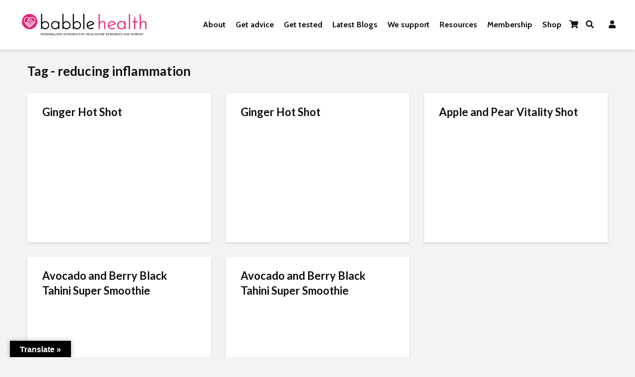

--- FILE ---
content_type: application/javascript
request_url: https://babblehealth.com/wp-content/plugins/yith-woocommerce-booking-premium/modules/resources/assets/js/booking-form.min.js?ver=4.1.0
body_size: -123
content:
!function(i){i(document).on("change",".yith-wcbk-booking-resource select",function(t){var a=i(this).closest(".yith-wcbk-booking-form"),e=a.closest("form"),o=a.data("product-id"),e=e.serializeArray().filter(function(t){return"resource_ids[]"===t.name}).map(function(t){return parseInt(t.value,10)}),n=i(".yith-wcbk-date-picker.yith-wcbk-booking-start-date");yith_booking.ajax({request:"resources_get_booking_availability",product_id:o,resources:e},{block:a}).done(function(t){var e;t.success&&t.data&&(e=t.data.date_info||{},t=t.data.non_available_dates||[],e.next_month&&n.data("month-to-load",e.next_month),e.next_year&&n.data("year-to-load",e.next_year),n.data("not-available-dates",t),a.trigger("yith_wcbk_booking_form_update_time_slots"))})}),i(function(){i(".yith-wcbk-booking-resource select").each(function(){i(this).val()&&i(this).trigger("change")})})}(jQuery);

--- FILE ---
content_type: application/javascript
request_url: https://babblehealth.com/wp-content/plugins/yith-woocommerce-booking-premium/assets/js/yith-wcbk-people-selector.min.js?ver=4.1.0
body_size: 898
content:
!function(h,v){h.fn.yith_wcbk_people_selector=function(t){var o=this,l=h(this),n=!1,a="",e=!1,s={main:!1,open:!1,close:!1,toggle:!1,widget:h(".yith_wcbk_booking_product_form_widget")},i=function(){v.addEventListener("click",b,!0);var e=l.attr("id"),e=!!e&&h('label[for="'+e+'"]');l.on("open",d),l.on("close",u),n.on("change",_),e&&e.length&&e.on("click",function(){s.toggle.trigger("click")})},c=function(){var e=l.data("min"),n=l.data("max");o.min=void 0!==e&&parseInt(e,10),o.max=void 0!==n&&parseInt(n,10)},r=function(){a=l.find(t.totals_selector)||"",e=l.find(t.fieldsContainer_selector)||"",n=l.find(t.field_selector)||!1,s.main=l.find("."+t["class"]),s.open=l.find(t.openHandler_selector),s.close=l.find(t.closeHandler_selector),s.toggle=l.find(t.toggleHandler_selector),p(),n&&n.each(function(){h(this).yith_wcbk_people_selector_field({canIncreaseGlobal:function(){return!1===o.max||o.value<o.max},canDecreaseGlobal:function(){return!1===o.min||o.value>o.min},onUpdate:function(){n.trigger("enableDisableButtons")}})})},p=function(){var e=0;n&&n.each(function(){e+=parseInt(h(this).yith_wcbk_people_selector_field("getValue"))}),o.value=e},_=function(e){var n=e||!0;p(),e=1<o.value?t.plural_label.replace("%s",o.value.toString()):1===o.value?t.singular_label:t.zero_label,a.text(e),n&&l.trigger("change")},d=function(){l.removeClass(t.closed_class).addClass(t.opened_class),e&&e.show(),t.onOpen()},u=function(){l.removeClass(t.opened_class).addClass(t.closed_class),e&&e.hide(),t.onClose()},f=function(e){"object"==typeof e&&"undefined"!=typeof e.stopPropagation&&e.stopPropagation(),(l.hasClass(t.opened_class)?u:d)()},b=function(e){s.close.length&&s.close.get(0).contains(e.target)?u():s.open.length&&s.open.get(0).contains(e.target)?d():s.toggle.length&&s.toggle.get(0).contains(e.target)?f():l.get(0).contains(e.target)||u()},g={zero_label:yith_people_selector_params.i18n_zero_person,singular_label:yith_people_selector_params.i18n_one_person,plural_label:yith_people_selector_params.i18n_more_persons,"class":"yith-wcbk-people-selector",totals_selector:".yith-wcbk-people-selector__totals",closeHandler_selector:".yith-wcbk-people-selector__close-handler",openHandler_selector:".yith-wcbk-people-selector__open-handler",toggleHandler_selector:".yith-wcbk-people-selector__toggle-handler",fieldsContainer_selector:".yith-wcbk-people-selector__fields-container",field_selector:".yith-wcbk-people-selector__field",opened_class:"yith-wcbk-people-selector--opened",closed_class:"yith-wcbk-people-selector--closed",onOpen:function(){},onClose:function(){}};return t=h.extend({},g,t),o.val=function(){return o.value},o.value=0,c(),r(),i(),_(!1),u(),l},h.fn.yith_wcbk_people_selector_field=function(e){var t=this,o=h(this),l=!1,a=!1,n=!1,s=!1,i=function(){l=o.find(t.options.value_selector)||!1,a=o.find(t.options.total_selector)||!1,n=o.find(t.options.plus_selector)||!1,s=o.find(t.options.minus_selector)||!1},c=function(){o.on("click",t.options.plus_selector,function(){t.canIncrease()&&u()}),o.on("click",t.options.minus_selector,function(){t.canDecrease()&&d()}),o.on("enableDisableButtons",t.enableDisableButtons)},r=function(){var e=o.data("min"),n=o.data("max");t.min=void 0!==e&&parseInt(e),t.max=void 0!==n&&parseInt(n)},p=function(e,n){l&&void 0!==e&&(e=e,!1!==t.min&&(e=Math.max(t.min,parseInt(e))),!1!==t.max&&(e=Math.min(t.max,parseInt(e))),e=parseInt(e),l.val(e),o.data("value",e),n=void 0===(e=n)||e,e=_(),a&&a.text(e),l&&l.val(e),n&&l.trigger("change"),t.enableDisableButtons(),t.options.onUpdate())},_=function(){var e=0;return l&&(e=l.val()||0),parseInt(e)},d=function(e){var n=void 0===e||isNaN(e)?1:parseInt(e),e=_(),n=parseInt(n);p(e-n)},u=function(e){var n=void 0===e||isNaN(e)?1:parseInt(e),e=_(),n=parseInt(n);p(e+n)},f={value_selector:".yith-wcbk-people-selector__field__value",total_selector:".yith-wcbk-people-selector__field__total",plus_selector:".yith-wcbk-people-selector__field__plus",minus_selector:".yith-wcbk-people-selector__field__minus",buttonDisabledClass:"yith-wcbk-people-selector__field__button--disabled",canIncreaseGlobal:function(){return!0},canDecreaseGlobal:function(){return!0},onUpdate:function(){}};return t.canIncrease=function(){var e=!0;return!1!==t.max&&(e=_()<t.max),e&&t.options.canIncreaseGlobal()},t.canDecrease=function(){var e=!0;return!1!==t.min&&(e=_()>t.min),e&&t.options.canDecreaseGlobal()},t.enableDisableButtons=function(){t.canIncrease()?n.removeClass(t.options.buttonDisabledClass):n.addClass(t.options.buttonDisabledClass),t.canDecrease()?s.removeClass(t.options.buttonDisabledClass):s.addClass(t.options.buttonDisabledClass)},"getValue"===(e=void 0!==e?e:{})?o.data("value")||0:(t.options=h.extend({},f,e),r(),i(),c(),p(_(),!1),o)}}(jQuery,(window,document));

--- FILE ---
content_type: application/javascript
request_url: https://babblehealth.com/wp-content/themes/gridlove-child/assets/js/gridlove_child-frontend.min.js?ver=0.7.4
body_size: 1143
content:
(function ($) {
    var $container = null;
    var $menuContainer = null;

    $(document).ready(function () {
        $container = $('.ihc-js-account-page-account-banner-data');
        $menuContainer = $('.ihc-ap-menu', $container);
        $contentContainer = $('.ihc-ap-wrap', $container);

        if ($container.length) {
            insertWidgets();
        }
    });

    function insertWidgets() {
        var $appendAfter = $('>div:first-child', $menuContainer);

        $appendAfter.after(`
            <div class="ihc-ap-menu-item">
                <a id="sk-db-tests-ordered" href="/my-account/tests-ordered">
                    <i class="sk-db-icon fas fa-vial"></i>
                    Tests Ordered
                </a>
            </div>
        `);

        $appendAfter.after(`
            <div class="ihc-ap-menu-item">
                <a id="sk-db-previous-experts" href="/my-account/previous-experts">
                    <i class="sk-db-icon fas fa-user-md"></i>
                    Previous Experts
                </a>
            </div>
        `);

        $('.ihc-clear', $container).appendTo($menuContainer);
    }
})(jQuery);

(function ($) {
    var $container;

    $(document).ready(function () {
        $container = $('.sk-gift-card-image-container');
        if ($container.length) {
            $('.woocommerce-product-gallery').click(galleryChange);
            setImage();
        }
    });

    function setImage() {
        var $img = $('.woocommerce-product-gallery figure.woocommerce-product-gallery__wrapper img').first();
        var src = $img.attr('src');
        $('.sk-gift-card-selected-image').html('<img src="' + src + '"></img>');
        $('#sk-gift-card-image').val(src);
    }

    function galleryChange() {
        var $thumbs = $('.woocommerce-product-gallery .flex-control-thumbs li img').click(galleryChange);

        var count = 1;

        $thumbs.each(function () {
            if ($(this).hasClass('flex-active')) {
                return false;
            }
            count++;
        });

        var $images = $('.woocommerce-product-gallery figure');
        var $the_image = $('div:nth-child(' + count + ')', $images);
        if ($the_image.length > 0) {
            src = $('img', $the_image).first().attr('src');
            $('.sk-gift-card-selected-image').html('<img src="' + src + '"></img>');
            $('#sk-gift-card-image').val(src);
        }
    }
})(jQuery);

// (function ($) {
//     $(document).ready(function () {
//         var selector = '.gridlove-header-responsive .gridlove-actions, ';
//         selector = selector + '.gridlove-header-wrapper .gridlove-actions, ';
//         selector = selector + '.gridlove-header-sticky .gridlove-actions, ';
//         selector = selector + '.gridlove-header-sticky .gridlove-actions';

//         const membership = `  <li class="login-header-container">
//                                 <a href="my-membership" class="login-header-action">
//                                     My Membership
//                                 </a>
//                             </li>`;

//         const login = `  <li class="login-header-container">
//                             <a href="/login/" class="login-header-action">
//                                 Login
//                             </a>
//                         </li>`;

//         const join = `  <li class="login-header-container">
//                             <a href="/subscribe-to-babble-health/" class="login-header-action">
//                                 Join Now
//                             </a>
//                         </li>`;

//         let page = !$('body').hasClass('logged-in') ? login : membership;
//         let page2 = !$('body').hasClass('logged-in') ? join : '';

//         $(selector).append(
//             `
//                 ${page}
//                 ${page2}
//                 <li class="book-discovery-call-container">
//                     <a href="/book-a-call/" class="book-discovery-call">
//                         Book Discovery Call
//                     </a>
//                 </li>
//             `
//         );


//         page2.replace('li', 'div').replace('li', 'div');
//         page.replace('li', 'div').replace('li', 'div');

//         $('.gridlove-sidebar-action-wrapper ul.gridlove-mobile-menu').after(
//             `
//                 ${page}
//                 ${page2}
//                 <div class="book-discovery-call-container">
//                     <a href="/book-a-call/" class="book-discovery-call">
//                         Book Discovery Call
//                     </a>
//                 </div>
//             `
//         );

//     });
// })(jQuery);

(function ($) {
    jQuery(document).ready(function(  ){
        
        $('body').on('click', 'a[href^="https://app.monstercampaigns.com/"], a[href^="https://app.optinmonster.com/"]',function(){
            let vars =  $(this).attr('href').split('?m=');
            
            window.OPTINMONSTER_EMAIL = vars.length > 1 ? vars[1].replace('*', '@') : '';
            let params = vars[0].split('/');
            window.OPTINMONSTER_CAMPAIGN = params[params.length - 2];       
            
      
            let x = setInterval( () => {
                if( $('#clinic_url').val() !== undefined && $('#clinic_url').parent().is(':visible')){
                    $('#clinic_url').parent().hide(); 
                    $('#clinic_url').val( window.OPTINMONSTER_EMAIL  ); 
                    clearInterval( x ); 
                }
            }, 1000);

        });
    });    
})(jQuery);

(function ($) {
    $(document).ready(function () {
        var $profileData = $('.sk-profile-data');

        if ($profileData.length > 0) {
            preFill(
                JSON.parse($profileData.text())
            );
        }
    });

    function preFill(data) {
        $.each(data.fields, function (key, field) {
            $field = $('#wpforms-' + data.form_id + '-field_' + field.id);

            switch (field.type) {
                case 'select':
                    $('option', $field).each(function () {
                        if ($(this).text() === field.value) {
                            $field.val($(this).attr('value'));
                            return false;
                        }
                    });
                    break;
                case 'checkbox':
                    $.each(field.value, function (key, value) {
                        $('input', $field).each(function () {
                            if ($(this).val() === value) {
                                $(this).attr('checked', true);
                            }
                        });
                    });
                    break;
                case 'name':
                    $field.val(field.value.first);

                    $field = $('#wpforms-' + data.form_id + '-field_' + field.id + '-last');
                    $field.val(field.value.last);
                    break;
                case 'select':
                    $field = $('#wpforms-' + data.form_id + '-field_' + field.id);
                default:
                    $field.val(field.value);
                    break;
            }
        });
    }
})(jQuery);

--- FILE ---
content_type: application/javascript
request_url: https://babblehealth.com/wp-content/cache/autoptimize/js/autoptimize_single_6a86cffe21f3629fc6d74c7c1cf228dc.js?ver=1.2.0
body_size: 1144
content:
class LatepointPaymentsStripeAddon{constructor(e){this.stripeKey=e,this.stripeElements=null,this.stripeCore=null,this.stripePaymentMethod=null,this.stripeContinueBookingIntentURL=null,this.stripePaymentIntentSecret=null,this.stripeCardElements={cardNumber:null,cardExpiry:null,cardCvc:null},this.stripeIdealBankElement=null,this.ready()}ready(){jQuery(document).ready((()=>{jQuery("body").on("latepoint:submitBookingForm",".latepoint-booking-form-element",((e,t)=>{if(!latepoint_helper.demo_mode&&t.is_final_submit&&"next"==t.direction){switch(jQuery(e.currentTarget).find('input[name="booking[payment_method]"]').val()){case"card":latepoint_add_action(t.callbacks_list,(()=>{if(this.stripePaymentIntentSecret&&this.stripePaymentMethod&&this.stripeCore)return this.confirmCardPayment(jQuery(e.currentTarget),this.stripePaymentIntentSecret,this.stripePaymentMethod)}));break;case"ideal":latepoint_add_action(t.callbacks_list,(()=>{if(this.stripePaymentIntentSecret&&this.stripePaymentMethod&&this.stripeCore)return this.confirmIdealPayment(jQuery(e.currentTarget),this.stripePaymentIntentSecret,this.stripePaymentMethod)}))}}})),jQuery("body").on("latepoint:nextStepClicked",".latepoint-booking-form-element",((e,t)=>{if(!latepoint_helper.demo_mode&&"payment"==t.current_step){switch(jQuery(e.currentTarget).find('input[name="booking[payment_method]"]').val()){case"card":latepoint_add_action(t.callbacks_list,(()=>this.createPaymentMethod(jQuery(e.currentTarget),"card")));break;case"ideal":latepoint_add_action(t.callbacks_list,(()=>this.createPaymentMethod(jQuery(e.currentTarget),"ideal")))}}})),jQuery("body").on("latepoint:initPaymentMethod",".latepoint-booking-form-element",((e,t)=>{if(latepoint_helper.demo_mode)latepoint_show_next_btn(jQuery(e.currentTarget));else switch(t.payment_method){case"stripe_checkout":latepoint_add_action(t.callbacks_list,(()=>this.createPaymentSession(jQuery(e.currentTarget),t.payment_method)));break;case"card":case"ideal":latepoint_add_action(t.callbacks_list,(()=>this.createPaymentIntent(jQuery(e.currentTarget),t.payment_method)))}})),jQuery("body").on("latepoint:initStep:payment",".latepoint-booking-form-element",((e,t)=>{if(!latepoint_helper.demo_mode)try{this.stripeCore=Stripe(this.stripeKey),this.stripeElements=this.stripeCore.elements(),jQuery(e.currentTarget).find("#lp_ideal_bank_element").length&&this.initIdealForm(jQuery(e.currentTarget)),jQuery(e.currentTarget).find("#payment_card_number").length&&this.initCreditCardForm(jQuery(e.currentTarget))}catch(e){alert(e)}}))}))}createPaymentMethod(e,t){let r=jQuery.Deferred(),n={type:t};switch(t){case"card":n.card=this.stripeCardElements.cardNumber,n.billing_details={name:e.find('input[name="payment[name_on_card]"]').val()},latepoint_helper.is_stripe_zip_code_removed||(n.billing_details.address={postal_code:e.find('input[name="payment[zip]"]').val()});break;case"ideal":n.ideal=this.stripeIdealBankElement}return this.stripeCore.createPaymentMethod(n).then((e=>{e.error?r.reject({message:e.error.message}):(this.stripePaymentMethod=e.paymentMethod,r.resolve())})),r}createPaymentSession(e,t){let r=jQuery.Deferred(),n=e.find(".latepoint-form").serialize()+"&booking_form_page_url="+encodeURIComponent(window.location.href);var a={action:"latepoint_route_call",route_name:latepoint_helper.stripe_route_create_checkout_session,params:n,layout:"none",return_format:"json"};return jQuery.ajax({type:"post",dataType:"json",url:latepoint_helper.ajaxurl,data:a,success:e=>{"success"===e.status?(this.stripeCore.redirectToCheckout({sessionId:e.checkout_session_id}),r.resolve()):(alert(e.message),r.reject({message:e.message}))},error:function(e,t,n){r.reject({message:n})}}),r}createPaymentIntent(e,t){let r=jQuery.Deferred(),n=e.find(".latepoint-form").serialize()+"&booking_form_page_url="+encodeURIComponent(window.location.href);var a={action:"latepoint_route_call",route_name:latepoint_helper.stripe_route_create_payment_intent,params:n,layout:"none",return_format:"json"};return jQuery.ajax({type:"post",dataType:"json",url:latepoint_helper.ajaxurl,data:a,success:t=>{"success"===t.status?(e.find(".latepoint_booking_intent_key").val(t.booking_intent_key),e.find('input[name="booking[payment_token]"]').val(t.payment_intent_id),this.stripePaymentIntentSecret=t.payment_intent_secret,this.stripePaymentIntentId=t.payment_intent_id,this.stripeContinueBookingIntentURL=t.continue_booking_intent_url,latepoint_show_next_btn(e),r.resolve()):(alert(t.message),r.reject({message:t.message}))},error:function(e,t,n){r.reject({message:n})}}),r}confirmIdealPayment(e,t,r){let n=jQuery.Deferred();return this.stripeCore.confirmIdealPayment(this.stripePaymentIntentSecret,{payment_method:{ideal:this.stripeIdealBankElement},return_url:this.stripeContinueBookingIntentURL}),n}confirmCardPayment(e,t,r){let n=jQuery.Deferred();return this.stripeCore.confirmCardPayment(t,{payment_method:r.id}).then((t=>{t.error?n.reject({message:t.error.message,send_to_step:"payment"}):(e.find('input[name="booking[payment_token]"]').val(t.paymentIntent.id),n.resolve())})),n}initIdealForm(e){this.stripeIdealBankElement=this.stripeElements.create("idealBank",{value:"abn_amro",style:{base:{padding:"10px 12px",color:"#32325d",fontSize:"16px","::placeholder":{color:"#aab7c4"}}}}),this.stripeIdealBankElement.mount(e.find("#lp_ideal_bank_element")[0])}initCreditCardForm(e){let t={base:{fontFamily:latepoint_helper.body_font_family,fontSize:"14px",fontWeight:500,color:"#ffffff","::placeholder":{color:"#7d89b1"}}},r={focus:"focused",empty:"empty",invalid:"invalid"};this.stripeCardElements.cardNumber=this.stripeElements.create("cardNumber",{style:t,classes:r,placeholder:e.find("#payment_card_number").data("placeholder")}),this.stripeCardElements.cardNumber.mount(e.find("#payment_card_number")[0]),this.stripeCardElements.cardExpiry=this.stripeElements.create("cardExpiry",{style:t,classes:r,placeholder:e.find("#payment_card_expiration").data("placeholder")}),this.stripeCardElements.cardExpiry.mount(e.find("#payment_card_expiration")[0]),this.stripeCardElements.cardCvc=this.stripeElements.create("cardCvc",{style:t,classes:r,placeholder:e.find("#payment_card_cvc").data("placeholder")}),this.stripeCardElements.cardCvc.mount(e.find("#payment_card_cvc")[0]),this.registerCardElements([this.stripeCardElements.cardNumber,this.stripeCardElements.cardExpiry,this.stripeCardElements.cardCvc])}registerCardElements(e){e.forEach((function(e){e.on("change",(function(e){e.error?latepoint_show_message_inside_element(e.error.message):latepoint_hide_message_inside_element()}))}))}}let latepointPaymentsStripeAddon=new LatepointPaymentsStripeAddon(latepoint_helper.stripe_key);